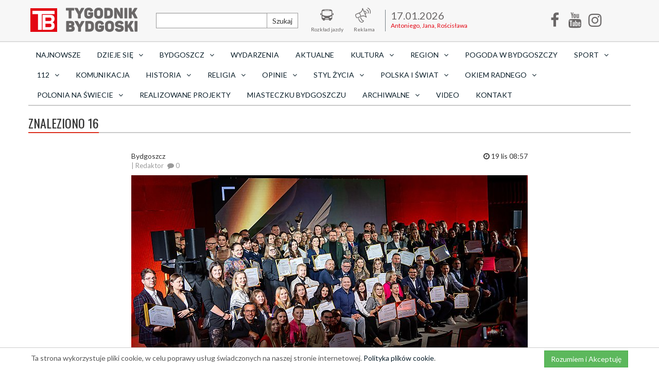

--- FILE ---
content_type: text/html; charset=UTF-8
request_url: https://tygodnikbydgoski.pl/tag/promocja
body_size: 8141
content:
<!DOCTYPE html>
<html lang="pl">
  <head>
    <!--
    <script
      async
      src="https://www.googletagmanager.com/gtag/js?id=UA-92021236-1"
    ></script>
    <script>
      window.dataLayer = window.dataLayer || [];
      function gtag() {
        dataLayer.push(arguments);
      }
      gtag('js', new Date());

      gtag('config', 'UA-92021236-1');
    </script>
    -->
<!-- Google Analytics 4 -->
<script async src="https://www.googletagmanager.com/gtag/js?id=G-X6NQRPGT1Z"></script>
<script>
  window.dataLayer = window.dataLayer || [];
  function gtag(){dataLayer.push(arguments);}
  gtag('js', new Date());
  gtag('config', 'G-X6NQRPGT1Z');
</script>

    <!--
<script async src="//pagead2.googlesyndication.com/pagead/js/adsbygoogle.js"></script>

<script>
  (adsbygoogle = window.adsbygoogle || []).push({
    google_ad_client: "ca-pub-6866957002255850",
    enable_page_level_ads: true
  });
</script>
  -->
    <meta charset="utf-8" />
    <title>Tag promocja | Tygodnik Bydgoski</title>
      
    <link rel="stylesheet" type="text/css" href="/css/main-default.css?v=cf7df" />
    <link rel="stylesheet" type="text/css" href="/css/remedia.css" />
    <link
      href="https://fonts.googleapis.com/css?family=Lato:400,700,900&amp;subset=latin-ext"
      rel="stylesheet"
    />
    <link
      href="https://fonts.googleapis.com/css?family=Oswald:400,700&amp;subset=latin-ext"
      rel="stylesheet"
    />
    <link rel="shortcut icon" href="/img/00ce6.png" type="image/x-icon" />
    
    <meta name="viewport" content="width=device-width, initial-scale=1" />
    <meta http-equiv="X-UA-Compatible" content="IE=edge" />
    <meta property="fb:app_id" content="1140652202704497" />
                    <meta name="author" content="Tygodnik Bydgoski" />
    <!--[if lt IE 9]>
      <script src="https://oss.maxcdn.com/libs/html5shiv/3.7.0/html5shiv.js"></script>
      <script src="https://oss.maxcdn.com/libs/respond.js/1.4.2/respond.min.js"></script>
    <![endif]-->
    <script type="text/javascript" src="https://ajax.googleapis.com/ajax/libs/jquery/2.1.4/jquery.min.js"></script>
    <script type="text/javascript" src="https://platform.twitter.com/widgets.js"></script>
    <script type="text/javascript" src="/js/bootstrap.min.js"></script>
    <script type="text/javascript" src="/js/main.js"></script>
      </head>
  <body>
    <div id="fb-root"></div>
<script>(function(d, s, id) {
  var js, fjs = d.getElementsByTagName(s)[0];
  if (d.getElementById(id)) return;
  js = d.createElement(s); js.id = id;
  js.src = 'https://connect.facebook.net/pl_PL/sdk.js#xfbml=1&version=v2.11&appId=241779506293635';
  fjs.parentNode.insertBefore(js, fjs);
}(document, 'script', 'facebook-jssdk'));
  window.fbAsyncInit = function() {
    FB.init({
      appId      : '1781591118820827',
      xfbml      : true,
      version    : 'v2.11'
    });
    FB.AppEvents.logPageView();
  };
  (function(d, s, id){
     var js, fjs = d.getElementsByTagName(s)[0];
     if (d.getElementById(id)) {return;}
     js = d.createElement(s); js.id = id;
     js.src = "https://connect.facebook.net/en_US/sdk.js";
     fjs.parentNode.insertBefore(js, fjs);
   }(document, 'script', 'facebook-jssdk'));
</script>    <header>
  	<nav class="navbar navbar-inverse">
  		<div class="container menu-row">
  			<!-- Brand and toggle get grouped for better mobile display -->
  			<div class="navbar-header">
  				<button type="button" class="navbar-toggle" data-toggle="collapse" data-target="#navbar-collapse-1">
  					<span class="sr-only">Toggle navigation</span>
  					<span class="icon-bar"></span>
  					<span class="icon-bar"></span>
  					<span class="icon-bar"></span>
  				</button>
  			     <a href="/" class="navbar-brand"><img src="/img/default/logo.png" alt="Logo"/></a>  			</div>

  			<div class="collapse navbar-collapse" id="navbar-collapse-1">

  				<ul class="nav navbar-nav top-menu">
  					<li class="search">
  						<form action="/szukaj" method="post" class="form-inline">
      						<div class="input-group">
      							<input type="text" name="search" class="form-control">
      							<span class="input-group-btn">
      								<button class="btn btn-default" type="submit">Szukaj</button>
      							</span>
      						</div>
  						</form>
                        <a href="/" class="iconic"><span class="icon icon-search"></span><span>Szukaj</span></a>
  					</li>
  					<li>
  						<a href="http://www.zdmikp.bydgoszcz.pl/index.php/pl/transport/rozklad-jazdy" class="iconic" rel="nofollow"><span class="icon icon-img-1"></span><span>Rozkład jazdy</span></a>
  					</li>
                                        <li>
  						<a href="/reklama" class="iconic" rel="nofollow"><span class="icon icon-img-ad"></span><span>Reklama</span></a>
  					</li>
  					
                    
  					
  					<li class="nameday">
  						<div class="va"><span class="data">17.01.2026</span><span>Antoniego, Jana, Rościsława</span></div>
                    </li>
  					<li class="social">
                        <a href="https://www.facebook.com/tygodnikbydgoski/" target="_blank" class="iconic"><i class="icon icon-facebook-f"></i><span>Facebook</span></a>
  					</li>
                    <li class="social">
                        <a href="https://www.youtube.com/channel/UCCCr9HkFyP07a8PXN7ll5Ug" target="_blank" class="iconic"><i class="icon icon-youtube"></i><span>Youtube</span></a>
  					</li>
                    <li class="social">
                        <a href="https://www.instagram.com/tygodnikbydgoski/" target="_blank" class="iconic"><i class="icon icon-instagram"></i><span>Instagram</span></a>
  					</li>
  				</ul>
  			</div>
  		</div>
  	</nav>
  	<div class="container menu-row">
  		<div class="row">
  			<div class="col-md-12 col-sm-12">
          <ul class="nav nav-pills nav-justified" id="category-menu"><li><a href="/aktualnosci">Najnowsze</a></li><li class="dropdown"><a href="/dzieje-sie" class="dropdown-toggle" data-toggle="dropdown" role="button" aria-haspopup="true" aria-expanded="false">Dzieje się<i class="icon icon-angle-down"></i></a><ul class="dropdown-menu"><li class="mobile-element"><a href="/dzieje-sie">Dzieje się</a></li><li><a href="/dzieje-sie/category/koncerty-w-bydgoszczy">KONCERTY</a></li><li><a href="/dzieje-sie/category/spektakle-w-bydgoszczy">SPEKTAKLE</a></li><li><a href="/dzieje-sie/category/wystepy-w-bydgoszczy">WYSTĘPY</a></li><li><a href="/dzieje-sie/category/imprezy-w-bydgoszczy">IMPREZY</a></li><li><a href="/dzieje-sie/category/uroczystosci-w-bydgoszczy">UROCZYSTOŚCI</a></li><li><a href="/dzieje-sie/category/wystawy-w-bydgoszczy">WYSTAWY</a></li><li><a href="/dzieje-sie/category/inne">INNE</a></li><li><a href="/dzieje-sie/category/spotkania">SPOTKANIA</a></li></ul><li class="dropdown"><a href="/bydgoszcz" class="dropdown-toggle" data-toggle="dropdown" role="button" aria-haspopup="true" aria-expanded="false">Bydgoszcz<i class="icon icon-angle-down"></i></a><ul class="dropdown-menu"><li class="mobile-element"><a href="/bydgoszcz">Bydgoszcz</a></li><li><a href="/bydgoszcz-blonie-osiedle">Błonie</a></li><li><a href="/bydgoszcz-bartodzieje-osiedle">Bartodzieje</a></li><li><a href="/bydgoszcz-brdyujscie-osiedle">Brdyujście</a></li><li><a href="/bydgoszcz-bielawy-osiedle">Bielawy</a></li><li><a href="/bydgoszcz-bocianowo-srodmiescie-stare-miasto-osiedla">Bocianowo Śródmieście Stare Miasto</a></li><li><a href="/bydgoszcz-wschod-siernieczek-osiedla">Bydgoszcz Wschód Siernieczek</a></li><li><a href="/bydgoszcz-czyzkowko-osiedla">Czyżkówko</a></li><li><a href="/bydgoszcz-flisy-osiedla">Flisy</a></li><li><a href="/bydgoszcz-glinki-rupienica-osiedla">Glinki Rupienica</a></li><li><a href="/bydgoszcz-gorzyskowo-osiedla">Górzyskowo</a></li><li><a href="/bydgoszcz-jachcice-osiedla">Jachcice</a></li><li><a href="/bydgoszcz-kapusciska-osiedla">Kapuściska</a></li><li><a href="/bydgoszcz-lesne-osiedla">Leśne</a></li><li><a href="/bydgoszcz-legnowo-osiedle">Łęgnowo</a></li><li><a href="/bydgoszcz-legnowowies-osiedle">Łęgnowo Wieś</a></li><li><a href="/bydgoszcz-miedzyn-prady-osiedle">Miedzyń Prądy</a></li><li><a href="/bydgoszcz-nowyfordon-osiedle">Nowy Fordon</a></li><li><a href="/bydgoszcz-okole-osiedle">Okole</a></li><li><a href="/bydgoszcz-osowagora-osiedle">Osowa Góra</a></li><li><a href="/bydgoszcz-piaski-osiedle">Piaski</a></li><li><a href="/bydgoszcz-smukala-oplawiec-janowo-osiedle">Smukała Opławiec Janowo</a></li><li><a href="/bydgoszcz-staryfordon-osiedle">Stary Fordon</a></li><li><a href="/bydgoszcz-szwederowo-osiedle">Szwederowo</a></li><li><a href="/bydgoszcz-tatrzanskie-osiedle">Tatrzańskie</a></li><li><a href="/bydgoszcz-terenynadwislanskie-osiedle">Tereny Nadwiślańskie</a></li><li><a href="/bydgoszcz-wilczak-jary-osiedle">Wilczak  Jary</a></li><li><a href="/bydgoszcz-wyzyny-osiedle">Wyżyny</a></li><li><a href="/bydgoszcz-wzgorzewolnosci-osiedle">Wzgórze Wolności</a></li><li><a href="/bydgoszcz-zimnewody-czerskopolskie-osiedle">Zimne Wody Czersko Polskie</a></li></ul><li><a href="/wydarzenia">Wydarzenia</a></li><li><a href="/aktualnosci">AKTUALNE</a></li><li class="dropdown"><a href="/kultura" class="dropdown-toggle" data-toggle="dropdown" role="button" aria-haspopup="true" aria-expanded="false">Kultura<i class="icon icon-angle-down"></i></a><ul class="dropdown-menu"><li class="mobile-element"><a href="/kultura">Kultura</a></li><li><a href="/muzyka-bydgoszcz">Bydgoszcz Szwalbego</a></li><li><a href="/muzyka">Filharmonia Pomorska</a></li><li><a href="/opera">Opera Nova</a></li><li><a href="/teatr">Teatr Polski</a></li><li><a href="/scena">Nowa Scena</a></li><li><a href="/film">Film</a></li><li><a href="/literatura">Książka</a></li><li><a href="/galeria">Galeria Autorska</a></li></ul><li class="dropdown"><a href="/wiadomosci-lokalne" class="dropdown-toggle" data-toggle="dropdown" role="button" aria-haspopup="true" aria-expanded="false">Region<i class="icon icon-angle-down"></i></a><ul class="dropdown-menu"><li class="mobile-element"><a href="/wiadomosci-lokalne">Region</a></li><li><a href="/dobrcz">Dobrcz</a></li><li><a href="/osielsko">Osielsko</a></li><li><a href="/koronowo">Koronowo</a></li><li><a href="/sicienko">Sicienko</a></li><li><a href="/biale-blota">Białe Błota</a></li><li><a href="/nowawieswielka">Nowa Wieś Wielka</a></li><li><a href="/soleckujawski">Solec Kujawski</a></li><li><a href="/dabrowa-chelminska">Dąbrowa Chełmińska</a></li></ul><li><a href="/pogoda-bydgoszcz">Pogoda w Bydgoszczy</a></li><li class="dropdown"><a href="/sport" class="dropdown-toggle" data-toggle="dropdown" role="button" aria-haspopup="true" aria-expanded="false">Sport<i class="icon icon-angle-down"></i></a><ul class="dropdown-menu"><li class="mobile-element"><a href="/sport">Sport</a></li><li><a href="/pilka-nozna-bydgoszcz">Piłka Nożna</a></li><li><a href="/zuzel-bydgoszcz">Żużel</a></li><li><a href="/siatkowka-bydgoszcz">Siatkówka</a></li><li><a href="/koszykowka">Koszykówka</a></li><li><a href="/pozostale">Pozostałe</a></li></ul><li class="dropdown"><a href="/prawo-i-porzadek" class="dropdown-toggle" data-toggle="dropdown" role="button" aria-haspopup="true" aria-expanded="false">112<i class="icon icon-angle-down"></i></a><ul class="dropdown-menu"><li class="mobile-element"><a href="/prawo-i-porzadek">112</a></li><li><a href="/wokanda">SĄD</a></li><li><a href="/policja">POLICJA 997</a></li><li><a href="/straz-miejska">STRAŻ MIEJSKA 986</a></li><li><a href="/straz-pozarna">STRAŻ POŻARNA 998</a></li></ul><li><a href="/komunikacja">Komunikacja</a></li><li class="dropdown"><a href="/historia" class="dropdown-toggle" data-toggle="dropdown" role="button" aria-haspopup="true" aria-expanded="false">Historia<i class="icon icon-angle-down"></i></a><ul class="dropdown-menu"><li class="mobile-element"><a href="/historia">Historia</a></li><li><a href="/zamek-bydgoski">Zamek bydgoski</a></li></ul><li class="dropdown"><a href="/religia" class="dropdown-toggle" data-toggle="dropdown" role="button" aria-haspopup="true" aria-expanded="false">Religia<i class="icon icon-angle-down"></i></a><ul class="dropdown-menu"><li class="mobile-element"><a href="/religia">Religia</a></li><li><a href="/niedziela-tygodnik-bydgoski">Niedziela - Tygodnik Bydgoski</a></li><li><a href="/katolicka-bydgoszcz">Katolicka Bydgoszcz</a></li><li><a href="/wiara-buduje-kulture">Wiara buduje kulturę</a></li></ul><li class="dropdown"><a href="/opinie" class="dropdown-toggle" data-toggle="dropdown" role="button" aria-haspopup="true" aria-expanded="false">Opinie<i class="icon icon-angle-down"></i></a><ul class="dropdown-menu"><li class="mobile-element"><a href="/opinie">Opinie</a></li><li><a href="/felietony">Felietony</a></li><li><a href="/komentarze">Komentarze</a></li><li><a href="/wywiady">Wywiady Tygodnika Bydgoskiego</a></li><li><a href="/rozmowy">ROZMOWY</a></li></ul><li class="dropdown"><a href="/styl-zycia" class="dropdown-toggle" data-toggle="dropdown" role="button" aria-haspopup="true" aria-expanded="false">Styl życia<i class="icon icon-angle-down"></i></a><ul class="dropdown-menu"><li class="mobile-element"><a href="/styl-zycia">Styl życia</a></li><li><a href="/praca">PRACA BYDGOSZCZ</a></li><li><a href="/rodzina">Rodzina</a></li><li><a href="/podroze">Podróże</a></li><li><a href="/dom-ogrod">Dom i ogród</a></li><li><a href="/finanse">Finanse</a></li><li><a href="/zdrowie">Zdrowie i uroda</a></li><li><a href="/gotowanie">Jedzenie</a></li><li><a href="/kuchnia-regionalna">Smaki i smaczki</a></li><li><a href="/psychologia">Psychologia</a></li><li><a href="/ludzie">Ludzie</a></li><li><a href="/moda">Moda</a></li><li><a href="/psy">My i nasze pieski</a></li><li><a href="/koty">Mam kota na punkcie kota</a></li></ul><li class="dropdown"><a href="/polska-i-swiat" class="dropdown-toggle" data-toggle="dropdown" role="button" aria-haspopup="true" aria-expanded="false">Polska i Świat<i class="icon icon-angle-down"></i></a><ul class="dropdown-menu"><li class="mobile-element"><a href="/polska-i-swiat">Polska i Świat</a></li><li><a href="/koronawirus">Koronawirus</a></li><li><a href="/ukraina">Wojna na Ukrainie</a></li></ul><li class="dropdown"><a href="/okiem-radnego" class="dropdown-toggle" data-toggle="dropdown" role="button" aria-haspopup="true" aria-expanded="false">Okiem radnego<i class="icon icon-angle-down"></i></a><ul class="dropdown-menu"><li class="mobile-element"><a href="/okiem-radnego">Okiem radnego</a></li><li><a href="/marcin-lewandowski">Marcin Lewandowski</a></li><li><a href="/pawel-bokiej">Paweł Bokiej</a></li></ul><li class="dropdown"><a href="/polonia-na-swiecie" class="dropdown-toggle" data-toggle="dropdown" role="button" aria-haspopup="true" aria-expanded="false">Polonia na świecie<i class="icon icon-angle-down"></i></a><ul class="dropdown-menu"><li class="mobile-element"><a href="/polonia-na-swiecie">Polonia na świecie</a></li><li><a href="/usa">USA</a></li><li><a href="/kresy">Kresy</a></li><li><a href="/europa-zachodnia">Europa zachodnia</a></li><li><a href="/australia">Australia</a></li><li><a href="/pozostale2">Pozostałe</a></li></ul><li><a href="/realizowane-projekty">Realizowane projekty</a></li><li><a href="/satyra-bydgoszcz">Miasteczku Bydgoszczu</a></li><li class="dropdown"><a href="/archiwalne" class="dropdown-toggle" data-toggle="dropdown" role="button" aria-haspopup="true" aria-expanded="false">archiwalne<i class="icon icon-angle-down"></i></a><ul class="dropdown-menu"><li class="mobile-element"><a href="/archiwalne">archiwalne</a></li><li><a href="/archiwum">archiwum</a></li></ul><li><a href="/video">Video</a></li><li><a href="/kontakt">Kontakt</a></li></ul>  			</div>
<!--  			<div class="col-md-2 visible-md visible-lg">
                <div id="weather">
                                                                                
                                    </div>
            </div> -->
  		</div>
          	</div>
</header>
<div class="container">
    <div class="row">
            </div>
</div>
    <main class="container" id="article-searchTag">
                    <div class="row mt20">
    <div class="col-sm-12">
		<div class="page-header bb">
			<h1 class="t">Znaleziono 16</h1>
		</div>
	</div>
</div>

<div class="row mt10">
	<div class="col-sm-12 col-md-10 col-md-offset-1 col-lg-8 col-lg-offset-2">
	<div class="article-list">
								<article>
					<div class="row article-top-info">
						<div class="col-sm-12 col-md-8">
							<span class="breadcrumb-list">
								Bydgoszcz							</span>
							<span class="icons-line">
								<span>| Redaktor</span>
								<span><i class="icon icon-comment"></i> 0</span>
							</span>
						</div>
						<div class="col-sm-12 col-md-4 text-right">
							<div class="data"><i class="icon icon-clock-o"></i> 19 lis 08:57</div>
						</div>
					</div>
					<a href="/bydgoszcz/politechnika-bydgoska-swietuje-sukces-w-pr-wings-2025-2025-11-19">
						<img src="/photo/article/w770/31079.jpg" alt="Politechnika Bydgoska świętuje sukces w PR Wings 2025!" class="img-responsive"/>
						<h2>Politechnika Bydgoska świętuje sukces w PR Wings 2025!</h2>
						<span>Bydgoska uczelnia techniczna triumfuje w prestiżowym konkursie PR Wings 2025, zdobywając dwie kluczowe nagrody. Sukces kampanii „Jak Politechnika to Bydgoska” potwierdza skuteczność nowoczesnej komunikacji.</span>
					</a>
				</article>
							<article>
					<div class="row article-top-info">
						<div class="col-sm-12 col-md-8">
							<span class="breadcrumb-list">
								Bydgoszcz							</span>
							<span class="icons-line">
								<span>| Redaktor</span>
								<span><i class="icon icon-comment"></i> 0</span>
							</span>
						</div>
						<div class="col-sm-12 col-md-4 text-right">
							<div class="data"><i class="icon icon-clock-o"></i> 14 lip 18:00</div>
						</div>
					</div>
					<a href="/bydgoszcz/inzynierski-bling-podbija-bydgoszcz-politechnika-rapem-walczy-o-studentow-14-7-25">
						<img src="/photo/article/w770/29930.jpg" alt="„Inżynierski Bling” podbija Bydgoszcz! Politechnika rapem walczy o studentów" class="img-responsive"/>
						<h2>„Inżynierski Bling” podbija Bydgoszcz! Politechnika rapem walczy o studentów</h2>
						<span>Politechnika Bydgoska zaskakuje! Najnowszy teledysk „Inżynierski Bling” to niecodzienny sposób, by pokazać, że studia inżynierskie to przepustka do sukcesu – i to nie tylko na papierze, ale też… w rytmie rapu.</span>
					</a>
				</article>
							<article>
					<div class="row article-top-info">
						<div class="col-sm-12 col-md-8">
							<span class="breadcrumb-list">
								Bydgoszcz							</span>
							<span class="icons-line">
								<span>| Redaktor</span>
								<span><i class="icon icon-comment"></i> 0</span>
							</span>
						</div>
						<div class="col-sm-12 col-md-4 text-right">
							<div class="data"><i class="icon icon-clock-o"></i> 5 lis 2024</div>
						</div>
					</div>
					<a href="/bydgoszcz/nagraj-rolke-promocyjna-dla-budzetu-obywatelskiego-sa-nagrody-do-wziecia-05-11-2024">
						<img src="/photo/article/w770/27488.jpg" alt="Nagraj rolkę promocyjną dla budżetu obywatelskiego. Są nagrody do wzięcia!" class="img-responsive"/>
						<h2>Nagraj rolkę promocyjną dla budżetu obywatelskiego. Są nagrody do wzięcia!</h2>
						<span>Weź udział w konkursie na kreatywną rolkę zachęcającą do głosowania na Bydgoski Budżet Obywatelski. Do wygrania atrakcyjne nagrody - tablet, smartwatch lub słuchawki. Zwycięska rolka zostanie opublikowana na oficjalnych stronach miasta. Konkurs potrwa do 10 listopada - informuje Oficjalny Serwis Bydgoszczy.
</span>
					</a>
				</article>
							<article>
					<div class="row article-top-info">
						<div class="col-sm-12 col-md-8">
							<span class="breadcrumb-list">
								Bydgoszcz							</span>
							<span class="icons-line">
								<span>| Redaktor</span>
								<span><i class="icon icon-comment"></i> 0</span>
							</span>
						</div>
						<div class="col-sm-12 col-md-4 text-right">
							<div class="data"><i class="icon icon-clock-o"></i> 13 cze 2024</div>
						</div>
					</div>
					<a href="/bydgoszcz/wsrod-wyroznonych-przez-marszalka-sa-tez-bydgoszczanie-zdjecia">
						<img src="/photo/article/w770/25643.jpg" alt="Wśród wyróżnionych przez marszałka są też bydgoszczanie [ZDJĘCIA]" class="img-responsive"/>
						<h2>Wśród wyróżnionych przez marszałka są też bydgoszczanie [ZDJĘCIA]</h2>
						<span> W amfiteatrze Muzeum Etnograficznego w Toruniu odbyła się w środę (12 czerwca) gala Nagród Marszałka Województwa Kujawsko-Pomorskiego. Podczas uroczystości prestiżowe wyróżnienia odebrali twórcy i animatorzy najbardziej wartościowych przedsięwzięć w trzynastu obszarach działalności publicznej, społecznej i gospodarczej za ubiegły rok. Wręczono także nagrody za całokształt działalności i wyróżnienie specjalne. </span>
					</a>
				</article>
							<article>
					<div class="row article-top-info">
						<div class="col-sm-12 col-md-8">
							<span class="breadcrumb-list">
								Kultura							</span>
							<span class="icons-line">
								<span>| Redaktor</span>
								<span><i class="icon icon-comment"></i> 0</span>
							</span>
						</div>
						<div class="col-sm-12 col-md-4 text-right">
							<div class="data"><i class="icon icon-clock-o"></i> 6 cze 2024</div>
						</div>
					</div>
					<a href="/kultura/bydgoski-band-nagrodzony-w-siedzibie-unesco">
						<img src="/photo/article/w770/25574.jpg" alt="Bydgoski band nagrodzony w siedzibie UNESCO" class="img-responsive"/>
						<h2>Bydgoski band nagrodzony w siedzibie UNESCO</h2>
						<span>W Światowy Dzień Roweru – 3 czerwca 2024 – nasza Orkiestra na Dużym Rowerze (Big Bike Orchestra) odebrała nagrodę „Special Award for World Bicycle Day” w paryskiej siedzibie UNESCO. Nagrodę przyznano za innowacyjną promocję jazdy na rowerze poprzez muzykę podczas Eurotrip 2023 na Big Bike – from Bydgoszcz to Europe. W poprzednich latach tę samą nagrodę za promocję roweru w kategorii muzyka otrzymali zespół Coldplay oraz Taylor Swift.</span>
					</a>
				</article>
							<article>
					<div class="row article-top-info">
						<div class="col-sm-12 col-md-8">
							<span class="breadcrumb-list">
								Polska i Świat							</span>
							<span class="icons-line">
								<span>| Redaktor</span>
								<span><i class="icon icon-comment"></i> 0</span>
							</span>
						</div>
						<div class="col-sm-12 col-md-4 text-right">
							<div class="data"><i class="icon icon-clock-o"></i> 26 kwi 2024</div>
						</div>
					</div>
					<a href="/polska-i-swiat/majowkowa-promocja-na-stacjach-orlen-pozwoli-zaoszczedzic-do-40-groszy-na-litrze-paliwa">
						<img src="/photo/article/w770/25225.jpg" alt="Majówkowa promocja na stacjach ORLEN pozwoli zaoszczędzić do 40 groszy na litrze paliwa" class="img-responsive"/>
						<h2>Majówkowa promocja na stacjach ORLEN pozwoli zaoszczędzić do 40 groszy na litrze paliwa</h2>
						<span>Ruszyła właśnie majówkowa promocja na stacjach paliw ORLEN, w ramach której nowi i obecni uczestnicy programu lojalnościowego ORLEN VITAY mogą zatankować paliwo taniej o 30 groszy za litr, a posiadacze Karty Dużej Rodziny - aż o 40 groszy. Klienci wszystkich stacji ORLEN w całej Polsce będą mogli kupić w promocyjnej cenie nawet 100 litrów paliwa. Ze specjalnych rabatów skorzystać będą mogli również użytkownicy pojazdów elektrycznych, zarejestrowani w aplikacji ORLEN Charge.</span>
					</a>
				</article>
							<article>
					<div class="row article-top-info">
						<div class="col-sm-12 col-md-8">
							<span class="breadcrumb-list">
								Styl życia							</span>
							<span class="icons-line">
								<span>| Redaktor</span>
								<span><i class="icon icon-comment"></i> 0</span>
							</span>
						</div>
						<div class="col-sm-12 col-md-4 text-right">
							<div class="data"><i class="icon icon-clock-o"></i> 26 paź 2020</div>
						</div>
					</div>
					<a href="/styl-zycia/jakie-kolory-warto-wybrac-gdy-projektujemy-notesy-reklamowe">
						<img src="/photo/article/w770/14308.jpg" alt="Jakie kolory warto wybrać, gdy projektujemy notesy reklamowe?" class="img-responsive"/>
						<h2>Jakie kolory warto wybrać, gdy projektujemy notesy reklamowe?</h2>
						<span>Notesy reklamowe to produkty, które są chętnie wykorzystywane do promocji biznesu. Są użyteczne, sprawdzają się w wielu sytuacjach, a do tego ładnie wyglądają na biurku. Dla wielu osób to podstawowe narzędzie do planowania i budowania strategii marki. Chcesz towarzyszyć swojemu klientowi w codziennych i zawodowych wyzwaniach? Podaruj mu notes reklamowy w ciekawym kolorze. Sprawdź, który wybrać.</span>
					</a>
				</article>
							<article>
					<div class="row article-top-info">
						<div class="col-sm-12 col-md-8">
							<span class="breadcrumb-list">
								AKTUALNE							</span>
							<span class="icons-line">
								<span>| Zofia Płachta</span>
								<span><i class="icon icon-comment"></i> 0</span>
							</span>
						</div>
						<div class="col-sm-12 col-md-4 text-right">
							<div class="data"><i class="icon icon-clock-o"></i> 8 sie 2020</div>
						</div>
					</div>
					<a href="/aktualnosci/koniec-naciagania-emerytow-rekordowa-kara">
						<img src="/photo/article/w770/13068.jpg" alt="Koniec naciągania emerytów? Rekordowa kara" class="img-responsive"/>
						<h2>Koniec naciągania emerytów? Rekordowa kara</h2>
						<span>Firma Comfort Med+ została obciążona przez UOKiK karą w wysokości 3,5 mln zł. Firma łamała prawa konsumentów podczas pokazów handlowych. </span>
					</a>
				</article>
							<article>
					<div class="row article-top-info">
						<div class="col-sm-12 col-md-8">
							<span class="breadcrumb-list">
								Styl życia <i class="icon icon-angle-right"></i> Podróże							</span>
							<span class="icons-line">
								<span>| Redaktor</span>
								<span><i class="icon icon-comment"></i> 0</span>
							</span>
						</div>
						<div class="col-sm-12 col-md-4 text-right">
							<div class="data"><i class="icon icon-clock-o"></i> 2 sie 2020</div>
						</div>
					</div>
					<a href="/podroze/czego-polacy-szukaja-w-google-wakacyjne-hity">
						<img src="/photo/article/w770/12944.jpg" alt="Czego Polacy szukają w Google? Wakacyjne hity" class="img-responsive"/>
						<h2>Czego Polacy szukają w Google? Wakacyjne hity</h2>
						<span>Pandemia koronawirusa niewątpliwie zmieniła spojrzenie Polaków na tegoroczny urlop. Kierujemy się przede wszystkim bezpieczeństwem swoim i najbliższych. Jak zmieniły się podróżnicze trendy?</span>
					</a>
				</article>
							<article>
					<div class="row article-top-info">
						<div class="col-sm-12 col-md-8">
							<span class="breadcrumb-list">
								AKTUALNE							</span>
							<span class="icons-line">
								<span>| Jarosław Aleksander</span>
								<span><i class="icon icon-comment"></i> 0</span>
							</span>
						</div>
						<div class="col-sm-12 col-md-4 text-right">
							<div class="data"><i class="icon icon-clock-o"></i> 18 cze 2020</div>
						</div>
					</div>
					<a href="/aktualnosci/900-mln-netto-za-tesco">
						<img src="/photo/article/w770/12215.jpg" alt="900 mln Netto za Tesco" class="img-responsive"/>
						<h2>900 mln Netto za Tesco</h2>
						<span>Sieć sklepów Tesco w Polsce od dłuższego czasu była w defensywie. Znikały kolejne placówki a właściciel szukał okazji na wyjście z polskiego rynku. Pozostałe w Polsce 301 sklepów kupiło Netto.</span>
					</a>
				</article>
					<div class="filter center-block text-center">
			<ul class="pagination"><li><a><span class="icon icon-angle-left"></span></a></li><li class="active"><a>1</a></li><li><a href="/tag/promocja/2">2</a></li><li><a href="/tag/promocja/2"><span class="icon icon-angle-right"></span></a></li></ul>		</div>
		</div>
	</div>
</div>
    </main>
    <footer class="container-fluid">
  <div id="fb-chat-window">
    <span id="fb-chat-window-close">x</span>
  </div>
  <div class="row">
    <div class="container">
      <div class="col-sm-12 col-md-4 left">
        <p>
          Copyright © 2020 <span><strong>Tygodnik Bydgoski</strong></span> - All
          rights reserved.
        </p>
        <p>Wydawca "Dom Wolnego Słowa" Fundacja Bezpieczny Świat</p>
        <p>
          <a><i class="icon icon-phone-square"></i> 601 760 073</a
          ><a
            ><i class="icon icon-envelope"></i>
            <script>
               <!--
              document.write('&#114;&#101;&#100;&#97;&#107;&#99;&#106;&#97;');
              // -->
            </script>
            @
            <script>
               <!--
              document.write('&#116;&#121;&#103;&#111;&#100;&#110;&#105;&#107;&#98;&#121;&#100;&#103;&#111;&#115;&#107;&#105;&#46;&#112;&#108;');
              // -->
            </script></a
          ><a href="https://www.facebook.com/tygodnikbydgoski/"
            ><i class="icon icon-facebook"></i></a
          >
        </p>
      </div>
      <div class="col-sm-12 col-md-8 right">
        <ul id="footer-menu"><li><a href="/bydgoszcz">Bydgoszcz</a></li><li><a href="/wydarzenia">Wydarzenia</a></li><li><a href="/aktualnosci">AKTUALNE</a></li><li><a href="/kultura">Kultura</a></li><li><a href="/wiadomosci-lokalne">Region</a></li><li><a href="/pogoda-bydgoszcz">Pogoda w Bydgoszczy</a></li><li><a href="/sport">Sport</a></li><li><a href="/prawo-i-porzadek">112</a></li><li><a href="/komunikacja">Komunikacja</a></li><li><a href="/historia">Historia</a></li><li><a href="/religia">Religia</a></li><li><a href="/opinie">Opinie</a></li><li><a href="/styl-zycia">Styl życia</a></li><li><a href="/polska-i-swiat">Polska i Świat</a></li><li><a href="/okiem-radnego">Okiem radnego</a></li><li><a href="/polonia-na-swiecie">Polonia na świecie</a></li><li><a href="/realizowane-projekty">Realizowane projekty</a></li><li><a href="/satyra-bydgoszcz">Miasteczku Bydgoszczu</a></li><li><a href="/archiwalne">archiwalne</a></li><li><a href="/kontakt">Kontakt</a></li></ul>        <div class="partners" style="margin-top: 20px; float: right">
          <p>
            <!-- <img
              src="https://www.remedia.pl/images/FIO.jpg"
              alt=""
              width="700"
            /> -->
           
            <a href="http://www.bezpiecznyswiat.pl/realizowane-projekty.html">
              <img src="https://www.remedia.pl/images/PROO.jpg" alt="" width="700" />
            </a>
            
          </p>
        </div>
      </div>
    </div>
  </div>
</footer>
<div id="jumpTop"><i class="icon icon-angle-up"></i></div>
<div id="cookie-container"></div>
<!-- <script>
  <!--
  (function(i,s,o,g,r,a,m){i['GoogleAnalyticsObject']=r;i[r]=i[r]||function(){
  (i[r].q=i[r].q||[]).push(arguments)},i[r].l=1*new Date();a=s.createElement(o),
  m=s.getElementsByTagName(o)[0];a.async=1;a.src=g;m.parentNode.insertBefore(a,m)
  })(window,document,'script','https://www.google-analytics.com/analytics.js','ga');

  ga('create', 'UA-92021236-1', 'auto');
  ga('send', 'pageview');
  -->
</script> -->
</body>
</html>
